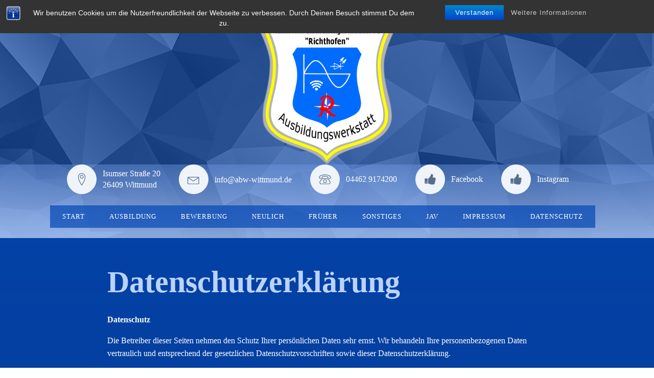

--- FILE ---
content_type: text/html; charset=UTF-8
request_url: https://abw-wittmund.de/wp-admin/admin-ajax.php
body_size: -10
content:
132698.f0141268f14a941dd82615586f1306b5

--- FILE ---
content_type: text/css
request_url: https://abw-wittmund.de/wp-content/uploads/oxygen/css/6.css?cache=1722316465&ver=6.9
body_size: 1232
content:
#section-148-6 > .ct-section-inner-wrap{padding-top:25px;padding-bottom:19px;display:flex;flex-direction:column;align-items:center}#section-148-6{display:block}#section-148-6{background-image:linear-gradient(rgba(186,210,255,0.69),rgba(5,72,181,0)),linear-gradient(rgba(5,72,181,0.77),rgba(5,72,181,0.77)),url(https://neu.abw-wittmund.de/wp-content/uploads/2019/01/Polygon-HG-sw-hires.jpg);border-bottom-style:none;border-bottom-width:1px;border-bottom-color:#6799b2;text-align:center;background-color:rgba(5,72,181,0.59);border-top-style:none;border-right-style:none;border-left-style:none}@media (max-width:1120px){#section-148-6 > .ct-section-inner-wrap{padding-bottom:19px}#section-148-6{background-color:rgba(5,72,181,0.59);color:#ffffff}}@media (max-width:767px){#section-148-6 > .ct-section-inner-wrap{display:flex}#section-148-6{display:block}}#div_block-229-6{width:100%;flex-direction:row;display:flex;align-items:flex-start;justify-content:center;text-align:center}@media (max-width:1120px){#div_block-229-6{display:flex;flex-direction:row;justify-content:center;text-align:center}}@media (max-width:991px){#div_block-229-6{flex-direction:column;display:flex;align-items:flex-start;text-align:left;max-width:320px}}@media (max-width:767px){#div_block-229-6{padding-top:12px;padding-bottom:12px}}@media (max-width:479px){#div_block-229-6{padding-top:12px;padding-bottom:12px}}#text_block-153-6{font-size:12px;font-weight:400;color:rgba(255,255,255,0.5)}#link_text-235-6{color:#ffffff;font-size:16px}#link_text-235-6:hover{color:#bad2ff}#image-334-6{height:300px}#inner_content-85-6{background-color:#0548b5;color:#ffffff;a:link color:#dac}#_nav_menu-196-6 .oxy-nav-menu-hamburger-line{background-color:#ffffff}@media (max-width:1120px){#_nav_menu-196-6 .oxy-nav-menu-list{display:none}#_nav_menu-196-6 .oxy-menu-toggle{display:initial}#_nav_menu-196-6.oxy-nav-menu.oxy-nav-menu-open .oxy-nav-menu-list{display:initial}}#_nav_menu-196-6.oxy-nav-menu.oxy-nav-menu-open{background-color:rgba(5,72,181,0.95);margin-top:0 !important;margin-right:0 !important;margin-left:0 !important;margin-bottom:0 !important}#_nav_menu-196-6.oxy-nav-menu.oxy-nav-menu-open .menu-item a{padding-top:12px;padding-bottom:12px;padding-left:24px;padding-right:24px}#_nav_menu-196-6 .oxy-nav-menu-hamburger-wrap{width:54px;height:54px;background-color:rgba(0,0,0,0.5)}#_nav_menu-196-6 .oxy-nav-menu-hamburger-wrap:hover{background-color:#751818}#_nav_menu-196-6 .oxy-nav-menu-hamburger{width:24px;height:19px}#_nav_menu-196-6 .oxy-nav-menu-hamburger-line{height:3px}#_nav_menu-196-6.oxy-nav-menu-open .oxy-nav-menu-hamburger .oxy-nav-menu-hamburger-line:first-child{top:8px}#_nav_menu-196-6.oxy-nav-menu-open .oxy-nav-menu-hamburger .oxy-nav-menu-hamburger-line:last-child{top:-8px}#_nav_menu-196-6{margin-left:-18px;background-color:rgba(5,72,181,0.71)}#_nav_menu-196-6 .menu-item a{padding-left:24px;padding-right:24px;padding-top:12px;padding-bottom:12px;text-align:center;text-transform:uppercase;letter-spacing:1px;font-size:13px;font-weight:400;color:#ffffff}#_nav_menu-196-6 .current-menu-item a{color:#ffffff}#_nav_menu-196-6.oxy-nav-menu:not(.oxy-nav-menu-open) .sub-menu{background-color:#ffffff}#_nav_menu-196-6.oxy-nav-menu:not(.oxy-nav-menu-open) .sub-menu .menu-item a{border:0;padding-top:12px;padding-bottom:12px}#_nav_menu-196-6 .menu-item:focus-within a,#_nav_menu-196-6 .menu-item:hover a{color:#566d8f;background-color:#eff4fb}#_nav_menu-196-6.oxy-nav-menu:not(.oxy-nav-menu-open) .sub-menu .menu-item a:hover{border:0;padding-top:12px;padding-bottom:12px;background-color:#eff4fb}@media (max-width:767px){#_nav_menu-196-6{margin-left:0px}#_nav_menu-196-6.oxy-nav-menu:not(.oxy-nav-menu-open) .sub-menu .menu-item a{border:0}}#_header-288-6 .oxy-nav-menu-open,#_header-288-6 .oxy-nav-menu:not(.oxy-nav-menu-open) .sub-menu{background-color:rgba(5,72,181,0.59)}#_header-288-6{background-image:linear-gradient(rgba(5,72,181,0.35),rgba(5,72,181,0.23),rgba(186,210,255,0.69)),linear-gradient(rgba(5,72,181,0.63),rgba(5,72,181,0.63)),url(https://neu.abw-wittmund.de/wp-content/uploads/2019/01/Polygon-HG-sw-hires.jpg);background-color:rgba(5,72,181,0.59)}#_header_row-331-6 .oxy-nav-menu-open,#_header_row-331-6 .oxy-nav-menu:not(.oxy-nav-menu-open) .sub-menu{background-color:rgba(5,72,181,0.59)}@media (max-width:1120px){#_header_row-331-6 .oxy-header-container{flex-direction:column}#_header_row-331-6 .oxy-header-container > div{justify-content:center}}.oxy-header.oxy-sticky-header-active > #_header_row-331-6.oxygen-show-in-sticky-only{display:block}#_header_row-331-6{background-image:linear-gradient(rgba(5,72,181,0.59),rgba(5,72,181,0.59)),url(https://neu.abw-wittmund.de/wp-content/uploads/2019/01/Polygon-HG-sw-hires.jpg);padding-bottom:0px;padding-top:22px;margin-bottom:0px;background-color:rgba(5,72,181,0.59);background-position:0% 0px}.oxy-header.oxy-sticky-header-active > #_header_row-294-6.oxygen-show-in-sticky-only{display:block}#_header_row-294-6{margin-bottom:0px;padding-bottom:22px}.oxy-header.oxy-sticky-header-active > #_header_row-313-6.oxygen-show-in-sticky-only{display:block}#_header_row-313-6{margin-bottom:0px;padding-bottom:20px}@media (max-width:1120px){#_header_row-331-6 .oxy-nav-menu-open,#_header_row-331-6 .oxy-nav-menu:not(.oxy-nav-menu-open) .sub-menu{background-color:rgba(5,72,181,0.59)}.oxy-header.oxy-sticky-header-active > #_header_row-331-6.oxygen-show-in-sticky-only{display:block}#_header_row-331-6{background-color:rgba(5,72,181,0.59)}}

--- FILE ---
content_type: text/css
request_url: https://abw-wittmund.de/wp-content/uploads/oxygen/css/151.css?cache=1706168806&ver=6.9
body_size: 149
content:
#section-3-151 > .ct-section-inner-wrap{max-width:900px;padding-top:53px;display:flex;flex-direction:column;align-items:flex-start}#section-3-151{display:block}#section-3-151{background-image:linear-gradient(rgba(5,72,181,0.59),#043a91,#043a91,#043a91,#0548b5);text-align:left;background-color:#043a91}#headline-5-151{margin-bottom:12px;color:#bad2ff}#text_block-7-151{color:#ffffff}#code_block-4-151{flex-direction:unset;display:none}